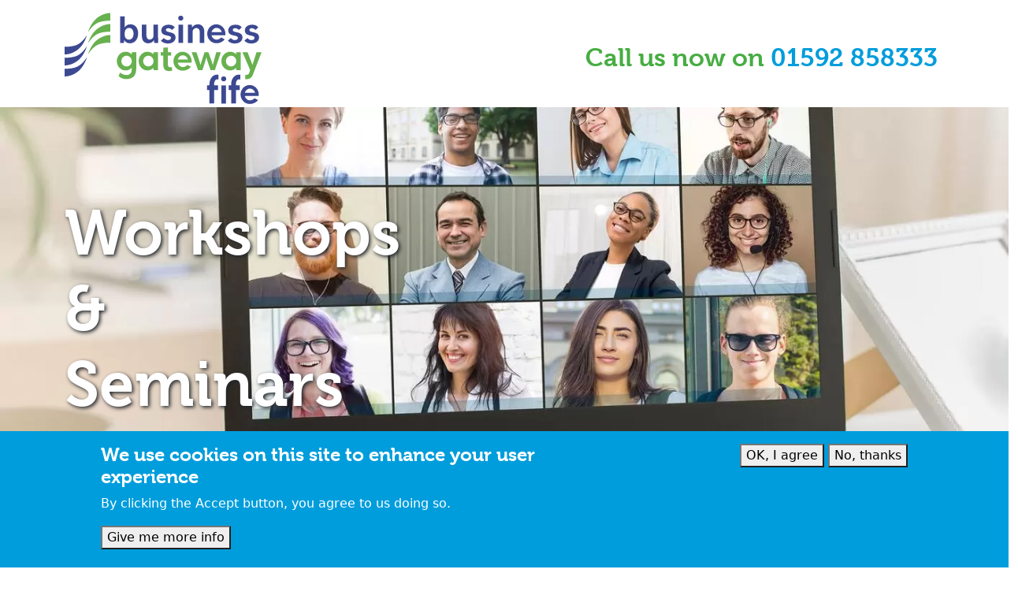

--- FILE ---
content_type: text/html; charset=UTF-8
request_url: https://www.businessgatewayfife.com/events/workshops-seminars?page=1
body_size: 16259
content:
<!DOCTYPE html>
<html  lang="en" dir="ltr">
  <head>
    <meta charset="utf-8" />
<link rel="canonical" href="https://www.businessgatewayfife.com/events/workshops-seminars" />
<meta name="Generator" content="Drupal 10 (https://www.drupal.org)" />
<meta name="MobileOptimized" content="width" />
<meta name="HandheldFriendly" content="true" />
<meta name="viewport" content="width=device-width, initial-scale=1.0" />
<script src="/sites/bgfife/files/eu_cookie_compliance/eu_cookie_compliance.script.js?sl77uz" defer></script>

    <title>Business Gateway Fife Workshops &amp; Seminars | Business Gateway Fife</title>
    <link rel="stylesheet" media="all" href="/sites/bgfife/files/css/css_rDMWKFGWoBJDpErZdfPAveGj5jWQ1qcKMbucYwIqsS8.css?delta=0&amp;language=en&amp;theme=bgfife&amp;include=eJxtyEEOgCAMBdELEXokUuBriGBJCxJvr3HtZl4ydttAo8gGF0WGDeVOm3LDEj0cZkgiR8FL67XwmUB_M0RWuCQKyjo7V99VdoWZuwqW0VffJM-KB-TALr8" />
<link rel="stylesheet" media="all" href="https://cdn.jsdelivr.net/npm/bootstrap@5.2.2/dist/css/bootstrap.min.css" />
<link rel="stylesheet" media="all" href="https://cdn.jsdelivr.net/npm/bootstrap-icons@1.9.1/font/bootstrap-icons.css" />
<link rel="stylesheet" media="all" href="https://use.typekit.net/bgd4onl.css" />
<link rel="stylesheet" media="all" href="/sites/bgfife/files/css/css_67xZmJdSu1KyzZtbCgSkSK0otJC4d8qgXbO6Dlodr8M.css?delta=4&amp;language=en&amp;theme=bgfife&amp;include=eJxtyEEOgCAMBdELEXokUuBriGBJCxJvr3HtZl4ydttAo8gGF0WGDeVOm3LDEj0cZkgiR8FL67XwmUB_M0RWuCQKyjo7V99VdoWZuwqW0VffJM-KB-TALr8" />

    <script type="application/json" data-drupal-selector="drupal-settings-json">{"path":{"baseUrl":"\/","pathPrefix":"","currentPath":"events\/workshops-seminars","currentPathIsAdmin":false,"isFront":false,"currentLanguage":"en","currentQuery":{"page":"1"}},"pluralDelimiter":"\u0003","suppressDeprecationErrors":true,"gtm":{"tagId":null,"settings":{"data_layer":"dataLayer","include_environment":false},"tagIds":["GTM-5Z773F4"]},"gtag":{"tagId":"","consentMode":false,"otherIds":[],"events":[],"additionalConfigInfo":[]},"ajaxPageState":{"libraries":"eJxtyl0OwjAMA-ALdcuRqrSYEmibqcn4uT0TgwcQL7b8yUnVzQcv5Cc0BKwxq14EW7WlCvcM-ocx8UAoqqUiOhcqW_zumc98_8YW7GGORokN4Sq4Gb1ybnpY65ui9KN0cUTLQ2vdL9NHp12fh7BKJw","theme":"bgfife","theme_token":null},"ajaxTrustedUrl":{"\/events\/workshops-seminars":true},"eu_cookie_compliance":{"cookie_policy_version":"1.0.0","popup_enabled":true,"popup_agreed_enabled":false,"popup_hide_agreed":false,"popup_clicking_confirmation":false,"popup_scrolling_confirmation":false,"popup_html_info":"\u003Cdiv aria-labelledby=\u0022popup-text\u0022  class=\u0022eu-cookie-compliance-banner eu-cookie-compliance-banner-info eu-cookie-compliance-banner--opt-in\u0022\u003E\n  \u003Cdiv class=\u0022popup-content info eu-cookie-compliance-content\u0022\u003E\n        \u003Cdiv id=\u0022popup-text\u0022 class=\u0022eu-cookie-compliance-message\u0022 role=\u0022document\u0022\u003E\n      \u003Ch2\u003EWe use cookies on this site to enhance your user experience\u003C\/h2\u003E\u003Cp\u003EBy clicking the Accept button, you agree to us doing so.\u003C\/p\u003E\n              \u003Cbutton type=\u0022button\u0022 class=\u0022find-more-button eu-cookie-compliance-more-button\u0022\u003EGive me more info\u003C\/button\u003E\n          \u003C\/div\u003E\n\n    \n    \u003Cdiv id=\u0022popup-buttons\u0022 class=\u0022eu-cookie-compliance-buttons\u0022\u003E\n            \u003Cbutton type=\u0022button\u0022 class=\u0022agree-button eu-cookie-compliance-secondary-button\u0022\u003EOK, I agree\u003C\/button\u003E\n              \u003Cbutton type=\u0022button\u0022 class=\u0022decline-button eu-cookie-compliance-default-button\u0022\u003ENo, thanks\u003C\/button\u003E\n          \u003C\/div\u003E\n  \u003C\/div\u003E\n\u003C\/div\u003E","use_mobile_message":false,"mobile_popup_html_info":"\u003Cdiv aria-labelledby=\u0022popup-text\u0022  class=\u0022eu-cookie-compliance-banner eu-cookie-compliance-banner-info eu-cookie-compliance-banner--opt-in\u0022\u003E\n  \u003Cdiv class=\u0022popup-content info eu-cookie-compliance-content\u0022\u003E\n        \u003Cdiv id=\u0022popup-text\u0022 class=\u0022eu-cookie-compliance-message\u0022 role=\u0022document\u0022\u003E\n      \n              \u003Cbutton type=\u0022button\u0022 class=\u0022find-more-button eu-cookie-compliance-more-button\u0022\u003EGive me more info\u003C\/button\u003E\n          \u003C\/div\u003E\n\n    \n    \u003Cdiv id=\u0022popup-buttons\u0022 class=\u0022eu-cookie-compliance-buttons\u0022\u003E\n            \u003Cbutton type=\u0022button\u0022 class=\u0022agree-button eu-cookie-compliance-secondary-button\u0022\u003EOK, I agree\u003C\/button\u003E\n              \u003Cbutton type=\u0022button\u0022 class=\u0022decline-button eu-cookie-compliance-default-button\u0022\u003ENo, thanks\u003C\/button\u003E\n          \u003C\/div\u003E\n  \u003C\/div\u003E\n\u003C\/div\u003E","mobile_breakpoint":768,"popup_html_agreed":false,"popup_use_bare_css":true,"popup_height":"auto","popup_width":"100%","popup_delay":1000,"popup_link":"\/privacy-policy","popup_link_new_window":true,"popup_position":false,"fixed_top_position":true,"popup_language":"en","store_consent":false,"better_support_for_screen_readers":false,"cookie_name":"","reload_page":false,"domain":"","domain_all_sites":false,"popup_eu_only":false,"popup_eu_only_js":false,"cookie_lifetime":100,"cookie_session":0,"set_cookie_session_zero_on_disagree":0,"disagree_do_not_show_popup":false,"method":"opt_in","automatic_cookies_removal":true,"allowed_cookies":"","withdraw_markup":"\u003Cbutton type=\u0022button\u0022 class=\u0022eu-cookie-withdraw-tab\u0022\u003EPrivacy settings\u003C\/button\u003E\n\u003Cdiv aria-labelledby=\u0022popup-text\u0022 class=\u0022eu-cookie-withdraw-banner\u0022\u003E\n  \u003Cdiv class=\u0022popup-content info eu-cookie-compliance-content\u0022\u003E\n    \u003Cdiv id=\u0022popup-text\u0022 class=\u0022eu-cookie-compliance-message\u0022 role=\u0022document\u0022\u003E\n      \u003Ch2\u003EWe use cookies on this site to enhance your user experience\u003C\/h2\u003E\u003Cp\u003EYou have given your consent for us to set cookies.\u003C\/p\u003E\n    \u003C\/div\u003E\n    \u003Cdiv id=\u0022popup-buttons\u0022 class=\u0022eu-cookie-compliance-buttons\u0022\u003E\n      \u003Cbutton type=\u0022button\u0022 class=\u0022eu-cookie-withdraw-button \u0022\u003EWithdraw consent\u003C\/button\u003E\n    \u003C\/div\u003E\n  \u003C\/div\u003E\n\u003C\/div\u003E","withdraw_enabled":false,"reload_options":0,"reload_routes_list":"","withdraw_button_on_info_popup":false,"cookie_categories":[],"cookie_categories_details":[],"enable_save_preferences_button":true,"cookie_value_disagreed":"0","cookie_value_agreed_show_thank_you":"1","cookie_value_agreed":"2","containing_element":"body","settings_tab_enabled":false,"olivero_primary_button_classes":"","olivero_secondary_button_classes":"","close_button_action":"close_banner","open_by_default":true,"modules_allow_popup":true,"hide_the_banner":false,"geoip_match":true},"bootstrap":{"forms_has_error_value_toggle":1},"views":{"ajax_path":"\/views\/ajax","ajaxViews":{"views_dom_id:a6d0386beeb170fc7665a48d43094f8875a24d5e85f550dc2d868f8b3a7a19cb":{"view_name":"bgfife_events","view_display_id":"events","view_args":"","view_path":"\/events\/workshops-seminars","view_base_path":"events\/workshops-seminars","view_dom_id":"a6d0386beeb170fc7665a48d43094f8875a24d5e85f550dc2d868f8b3a7a19cb","pager_element":0}}},"user":{"uid":0,"permissionsHash":"eb2eb212be01a9c7ca640a882d859516f818389a9025f64594fa63ca962cd004"}}</script>
<script src="/sites/bgfife/files/js/js_Ya8B4IDuV5Nd8OSpFnTPSMQMrYFggyv5Odi0T0cvP4g.js?scope=header&amp;delta=0&amp;language=en&amp;theme=bgfife&amp;include=eJxtyEsOgCAMANELgRyJVFJrFSiB-jm-RuNC42oyrxfRphWK0xETGlx8EJkZz6QSGXJA94eGRCiiVyBHmt4L9P0OJtjNyrg1z3ngzIq-hSoxukvto_bWAyDuPCg"></script>
<script src="/modules/contrib/google_tag/js/gtm.js?sl77uz"></script>
<script src="/modules/contrib/google_tag/js/gtag.js?sl77uz"></script>
<script src="/sites/bgfife/files/js/js_RK2hbik2K4fdRlSJiFFzQQqPLpctWE2F4UkkxIgaCfo.js?scope=header&amp;delta=3&amp;language=en&amp;theme=bgfife&amp;include=eJxtyEsOgCAMANELgRyJVFJrFSiB-jm-RuNC42oyrxfRphWK0xETGlx8EJkZz6QSGXJA94eGRCiiVyBHmt4L9P0OJtjNyrg1z3ngzIq-hSoxukvto_bWAyDuPCg"></script>

  </head>
  <body class="path-events has-glyphicons">
    <a href="#main-content" class="visually-hidden focusable skip-link">
      Skip to main content
    </a>
    <noscript><iframe src="https://www.googletagmanager.com/ns.html?id=GTM-5Z773F4"
                  height="0" width="0" style="display:none;visibility:hidden"></iframe></noscript>

      <div class="dialog-off-canvas-main-canvas" data-off-canvas-main-canvas>
              <header class="header px-3 pt-3">
      <div class="container">
        <div class="d-flex flex-wrap align-items-center justify-content-center justify-content-lg-start">
            <a class="d-flex align-items-center mb-3 mb-md-0 me-md-auto text-dark text-decoration-none" href="/" title="Home" rel="home">
          <img src="/sites/bgfife/themes/bgfife/logo.svg" alt="Home" width="250" />
          </a>

  <p class="h2 mb-1 px-2 text-align-right">Call us now on <a href="tel:01592858333">01592 858333</a></p>


        </div>

        

      </div>
    </header>
  
  <div role="main" class="main-container">
    <div class="row">

                              <div class="col-sm-12" role="heading">
              <div class="container">
    <div data-drupal-messages-fallback class="hidden"></div>
  </div>


          </div>
              
            
                  <section class="col-sm-12">

                
                
                          <a id="main-content"></a>
            <div class="views-element-container form-group"><section class="container view view-bgfife-events view-id-bgfife_events view-display-id-events js-view-dom-id-a6d0386beeb170fc7665a48d43094f8875a24d5e85f550dc2d868f8b3a7a19cb">
  <div>
  
        <picture>
                  <source srcset="/sites/bgfife/files/styles/banner_thin_xxl/public/2023-01/shutterstock_1719945616.webp?itok=t2mjbqCK 1x" media="all and (min-width: 1400px)" type="image/webp" width="2560" height="1100"/>
              <source srcset="/sites/bgfife/files/styles/banner_thin_xl/public/2023-01/shutterstock_1719945616.webp?itok=DQcxtWZm 1x" media="all and (min-width: 1200px)" type="image/webp" width="1400" height="602"/>
              <source srcset="/sites/bgfife/files/styles/banner_thin_lg/public/2023-01/shutterstock_1719945616.webp?itok=bsHuWu7z 1x" media="all and (min-width: 992px)" type="image/webp" width="1200" height="516"/>
              <source srcset="/sites/bgfife/files/styles/banner_thin_md/public/2023-01/shutterstock_1719945616.webp?itok=td2rTEj2 1x" media="all and (min-width: 768px)" type="image/webp" width="992" height="426"/>
              <source srcset="/sites/bgfife/files/styles/banner_thin_sm/public/2023-01/shutterstock_1719945616.webp?itok=fbYH-2rh 1x" media="all and (min-width: 576px)" type="image/webp" width="768" height="330"/>
              <source srcset="/sites/bgfife/files/styles/banner_thin_xxl/public/2023-01/shutterstock_1719945616.jpg?itok=t2mjbqCK 1x" media="all and (min-width: 1400px)" type="image/jpeg" width="2560" height="1100"/>
              <source srcset="/sites/bgfife/files/styles/banner_thin_xl/public/2023-01/shutterstock_1719945616.jpg?itok=DQcxtWZm 1x" media="all and (min-width: 1200px)" type="image/jpeg" width="1400" height="602"/>
              <source srcset="/sites/bgfife/files/styles/banner_thin_lg/public/2023-01/shutterstock_1719945616.jpg?itok=bsHuWu7z 1x" media="all and (min-width: 992px)" type="image/jpeg" width="1200" height="516"/>
              <source srcset="/sites/bgfife/files/styles/banner_thin_md/public/2023-01/shutterstock_1719945616.jpg?itok=td2rTEj2 1x" media="all and (min-width: 768px)" type="image/jpeg" width="992" height="426"/>
              <source srcset="/sites/bgfife/files/styles/banner_thin_sm/public/2023-01/shutterstock_1719945616.jpg?itok=fbYH-2rh 1x" media="all and (min-width: 576px)" type="image/jpeg" width="768" height="330"/>
                  <img loading="eager" src="/sites/bgfife/files/styles/banner_thin_xs/public/2023-01/shutterstock_1719945616.jpg?itok=ZvjMfFCF" width="576" height="1024" alt="Business Training &amp; Webinars" class="img-fluid" />

  </picture>



</div>


  
  <h1>
    <span>Workshops & Seminars</span>
  </h1>
  

      <div class="filters">
      <div class="container">
        <form class="views-exposed-form" data-drupal-selector="views-exposed-form-bgfife-events-events" action="/events/workshops-seminars" method="get" id="views-exposed-form-bgfife-events-events" accept-charset="UTF-8">
  <div class="row">
  <div class="col">
    <div class="form-item js-form-item form-type-textfield js-form-type-textfield form-item-search js-form-item-search form-group">
      <label for="edit-search" class="control-label">Search for Workshops &amp; Seminars</label>
  
  
  <input title="Search keywords" data-drupal-selector="edit-search" class="form-text form-control" type="text" id="edit-search" name="search" value="" size="15" maxlength="128" placeholder="Enter keywords" />

  
  
  </div>

  </div>
      <div class="col">
      <div class="form-item js-form-item form-type-select js-form-type-select form-item-category js-form-item-category form-group">
      <label for="edit-category" class="control-label">View by Category</label>
  
  
  <div class="select-wrapper"><select data-drupal-selector="edit-category" class="form-select form-control" id="edit-category" name="category"><option
            value="All" selected="selected">- Any -</option><option
            value="436">Be Your Own Boss</option><option
            value="453">Digital Boost</option><option
            value="491">Female Leadership</option><option
            value="45">Finance</option><option
            value="48">HR</option><option
            value="314">International</option><option
            value="50">IT</option><option
            value="479">Leadership</option><option
            value="79">Low Carbon</option><option
            value="44">Marketing</option><option
            value="503">Masterclass Series</option><option
            value="325">New Courses</option><option
            value="43">Sales</option><option
            value="49">Selling Online</option><option
            value="47">Social Media</option><option
            value="46">Starting Up</option><option
            value="51">Websites</option></select></div>

  
  
  </div>

    </div>
    <div class="col">
    <div data-drupal-selector="edit-actions" class="form-actions form-group js-form-wrapper form-wrapper" id="edit-actions"><button class="btn-light button js-form-submit form-submit btn-default btn" data-drupal-selector="edit-submit-bgfife-events" type="submit" id="edit-submit-bgfife-events" value="Apply">Apply</button></div>

  </div>
</div>


</form>

      </div>
    </div>
  
  
      

  
  </section>
</div>



              </section>

                </div>
  </div>


  </div>

    
    <script src="/sites/bgfife/files/js/js_mLzTuXHCcFBhegba-FBc_w9Fwpaafaqa48agB4ZX4bk.js?scope=footer&amp;delta=0&amp;language=en&amp;theme=bgfife&amp;include=eJxtyEsOgCAMANELgRyJVFJrFSiB-jm-RuNC42oyrxfRphWK0xETGlx8EJkZz6QSGXJA94eGRCiiVyBHmt4L9P0OJtjNyrg1z3ngzIq-hSoxukvto_bWAyDuPCg"></script>
<script src="https://cdn.jsdelivr.net/npm/bootstrap@5.2.2/dist/js/bootstrap.bundle.min.js"></script>
<script src="/sites/bgfife/files/js/js_D6JkXg154GKYQRHMKfeMdAZ10TbF-BEd7L5L-LIMGLI.js?scope=footer&amp;delta=2&amp;language=en&amp;theme=bgfife&amp;include=eJxtyEsOgCAMANELgRyJVFJrFSiB-jm-RuNC42oyrxfRphWK0xETGlx8EJkZz6QSGXJA94eGRCiiVyBHmt4L9P0OJtjNyrg1z3ngzIq-hSoxukvto_bWAyDuPCg"></script>
<script src="/modules/contrib/eu_cookie_compliance/js/eu_cookie_compliance.min.js?v=10.3.6" defer></script>
<script src="/sites/bgfife/files/js/js_A54HG3mSaq-5i_bbyLnR1SlBxarIm9OrcRZZxWo0ccY.js?scope=footer&amp;delta=4&amp;language=en&amp;theme=bgfife&amp;include=eJxtyEsOgCAMANELgRyJVFJrFSiB-jm-RuNC42oyrxfRphWK0xETGlx8EJkZz6QSGXJA94eGRCiiVyBHmt4L9P0OJtjNyrg1z3ngzIq-hSoxukvto_bWAyDuPCg"></script>

  </body>
</html>


--- FILE ---
content_type: text/css
request_url: https://www.businessgatewayfife.com/sites/bgfife/files/css/css_67xZmJdSu1KyzZtbCgSkSK0otJC4d8qgXbO6Dlodr8M.css?delta=4&language=en&theme=bgfife&include=eJxtyEEOgCAMBdELEXokUuBriGBJCxJvr3HtZl4ydttAo8gGF0WGDeVOm3LDEj0cZkgiR8FL67XwmUB_M0RWuCQKyjo7V99VdoWZuwqW0VffJM-KB-TALr8
body_size: 32147
content:
/* @license GPL-2.0-or-later https://www.drupal.org/licensing/faq */
:root{--bgfife-museo:"Museo",serif;--bgfife-blue:#154c98;--bgfife-lblue:#009ddc;--bgfife-green:#47ad42;--bgfife-purple:#392d7a;}.header .text-align-right{color:var(--bgfife-green);}.header .text-align-right a{color:var(--bgfife-lblue);text-decoration:none;}.header .navbar{--bs-navbar-padding-y:0;--bs-navbar-color:var(--bgfife-blue);}@media (max-width:991px){.header .navbar.fixed-top .navbar-collapse,.header .navbar.sticky-top .navbar-collapse{overflow-y:auto;max-height:90vh;margin-top:10px;}}.header .navbar-nav{width:100%;-webkit-box-pack:center;-ms-flex-pack:center;justify-content:center;--bs-nav-link-padding-x:1rem;--bs-nav-link-font-weight:700;}@media (min-width:992px){.header .navbar .has-megamenu{position:static !important;}}.header .navbar .dropdown-menu{margin-top:0;border-top-left-radius:0;border-top-right-radius:0;--bs-dropdown-padding-y:0;--bs-dropdown-bg:var(--bgfife-blue);--bs-dropdown-border-width:0;--bs-dropdown-border-radius:0.5rem;}.header .navbar .dropdown-menu.megamenu{--bs-dropdown-bg:var(--bgfife-green);}@media (min-width:992px){.header .navbar .dropdown-menu.megamenu{left:0;right:0;width:100%;}.header .navbar .dropdown-menu.megamenu .menu{height:100%;background:var(--bgfife-blue);border-bottom-left-radius:0.5rem;}}.header .navbar .dropdown-menu .nav-item .nav-link{white-space:nowrap;}.header .navbar .dropdown-menu .nav-item a{color:var(--bs-white);text-decoration:none;}.header .navbar .dropdown-menu .nav-item a:hover{color:var(--bs-white);}.header .navbar .nav-item{font-family:var(--bgfife-museo);text-transform:uppercase;}.header .navbar .nav-item.show{color:var(--bs-white);background:var(--bgfife-blue);}.footer{background:var(--bgfife-green);}@media (min-width:768px){.footer{background:url(/sites/bgfife/themes/bgfife/images/background-footer.gif) repeat-y center;}}.footer .purple{background:var(--bgfife-purple);}.footer .purple .h2.text-decoration-none{color:var(--bgfife-lblue);}.footer .purple .list-inline-item{width:48px;font-size:2rem;color:var(--bs-white);text-align:center;}.footer .purple .list-inline-item.twitter{background:#1DA1F2;}.footer .purple .list-inline-item.facebook{background:#4267B2;}.footer .purple .list-inline-item.linkedin{background:#0072b1;}.footer .purple .list-inline-item.youtube{background:#FF0000;}.footer .purple .list-inline-item a{color:inherit;}.footer .col-lg-5{display:-webkit-box;display:-ms-flexbox;display:flex;}.footer .block-webform .webform-submission-form{display:-webkit-box;display:-ms-flexbox;display:flex;-ms-flex-wrap:wrap;flex-wrap:wrap;}.footer .block-webform .webform-submission-form .form-item{width:100%;margin-bottom:1.5rem;margin-right:1.5rem;}.footer .block-webform .webform-submission-form .form-item-first-name,.footer .block-webform .webform-submission-form .form-item-surname{width:calc(50% - 1.5rem);}.footer .block-webform .webform-submission-form .form-actions{margin-bottom:1.5rem;}.footer .block-webform .webform-submission-form .form-actions .btn{text-transform:uppercase;--bs-btn-color:#ffffff;--bs-btn-bg:#392d7a;--bs-btn-border-color:#392d7a;--bs-btn-hover-color:#ffffff;--bs-btn-hover-bg:#392d7a;--bs-btn-hover-border-color:#392d7a;}@media (min-width:768px){.footer .block-system-menu-blockfooter{margin-left:1.5rem;}}.footer .block-system-menu-blockfooter .menu--footer{display:block;}.footer .block-system-menu-blockfooter .menu--footer li{padding:0.375rem 0;line-height:1.5;}.footer .block-system-menu-blockfooter .menu--footer li a{font-size:1.1rem;color:var(--bs-white);text-decoration:none;text-transform:uppercase;}.messages__wrapper{margin-top:1rem;}nav.tabs{margin-top:1rem;}h1,.h1,h2,.h2,h3,.h3,h4,.h4,h5,.h5,h6,.h6{font-family:var(--bgfife-museo);font-weight:700;}.btn{text-transform:uppercase;}.btn-primary{--bs-btn-font-family:var(--bgfife-museo);--bs-btn-font-size:1.25rem;--bs-btn-font-weight:300;--bs-btn-bg:var(--bgfife-blue);--bs-btn-border-color:var(--bgfife-blue);}.btn-secondary{--bs-btn-font-family:var(--bgfife-museo);--bs-btn-font-size:1.25rem;--bs-btn-font-weight:300;--bs-btn-bg:var(--bgfife-lblue);--bs-btn-border-color:var(--bgfife-lblue);}.btn-success{--bs-btn-font-family:var(--bgfife-museo);--bs-btn-font-size:1.25rem;--bs-btn-font-weight:300;--bs-btn-bg:var(--bgfife-green);--bs-btn-border-color:var(--bgfife-green);}.sliding-popup-bottom{width:100%;color:var(--bs-white);background:var(--bgfife-lblue);}.sliding-popup-bottom .popup-content{margin-top:1rem;margin-bottom:1rem;}.sliding-popup-bottom .popup-content h2{font-size:1.5rem;}.paragraph--banner{position:relative;margin-bottom:3rem;}@media (min-width:992px){.paragraph--banner{margin-bottom:4rem;}}@media (min-width:1200px){.paragraph--banner{margin-bottom:6rem;}}.paragraph--banner .img-fluid{left:50%;margin-left:-50vw;margin-right:-50vw;max-width:100vw;position:relative;right:50%;width:100vw;border-radius:0 0 30% 30%/5rem;}.paragraph--banner .row{position:absolute;top:5rem;}@media (min-width:992px){.paragraph--banner .row{top:6rem;}}@media (min-width:1200px){.paragraph--banner .row{top:7rem;}}@media (min-width:1400px){.paragraph--banner .row{top:8rem;}}.paragraph--banner .h1{color:var(--bs-white);font-size:3rem;text-shadow:2px 2px 5px var(--bs-body-color);}@media (min-width:992px){.paragraph--banner .h1{font-size:4rem;}}@media (min-width:1200px){.paragraph--banner .h1{font-size:5rem;}.path-frontpage .paragraph--banner .h1{font-size:7rem;}}.paragraph--banner .h2{color:var(--bs-white);font-size:2rem;}@media (min-width:992px){.paragraph--banner .h2{font-size:3rem;}}@media (min-width:1200px){.paragraph--banner .h2{font-size:4rem;}}.paragraph--banner footer{left:50%;margin-left:-50vw;margin-right:-50vw;max-width:100vw;position:relative;right:50%;width:100vw;background:var(--bgfife-lblue);border-radius:0 0 30% 30%/5rem;}@media (min-width:768px){.paragraph--banner footer{position:absolute;bottom:0;}}.paragraph--banner footer .h3{margin:0;padding:1rem;text-align:center;color:var(--bs-white);font-size:1.5rem;}@media (min-width:768px){.paragraph--banner footer .h3{padding:3rem 8rem 3rem;font-size:2.5rem;}}.paragraph--banner footer .h3 p{margin:0;}.paragraph--blocks{margin-top:3rem;margin-bottom:3rem;}@media (min-width:992px){.paragraph--blocks{margin-top:4rem;margin-bottom:4rem;}}@media (min-width:1200px){.paragraph--blocks{margin-top:6rem;margin-bottom:6rem;}}.paragraph--blocks h2{text-align:center;color:var(--bgfife-blue);font-size:3rem;}.paragraph--blocks h3{text-align:center;color:var(--bgfife-blue);font-size:1.5rem;font-weight:300;}.paragraph--blocks .content{display:-webkit-box;display:-ms-flexbox;display:flex;-webkit-box-orient:vertical;-webkit-box-direction:normal;-ms-flex-direction:column;flex-direction:column;-webkit-box-pack:justify;-ms-flex-pack:justify;justify-content:space-between;-webkit-box-align:center;-ms-flex-align:center;align-items:center;}@media (min-width:768px){.paragraph--blocks .content{-webkit-box-orient:horizontal;-webkit-box-direction:normal;-ms-flex-direction:row;flex-direction:row;gap:1.5rem;}}.paragraph--blocks .content figure{position:relative;}.paragraph--blocks .content figure img{border-radius:0.5rem;}.paragraph--blocks .content figure img::after{position:absolute;left:0;top:0;width:100%;height:100%;content:"";background:rgba(0,0,0,0.5);}.paragraph--blocks .content figure figcaption{position:absolute;bottom:2rem;width:100%;color:var(--bs-white);font:var(--bgfife-museo);font-size:1.25rem;text-align:center;}.paragraph--helping-businesses{position:relative;min-height:420px;}.paragraph--helping-businesses picture{display:none;}@media (min-width:768px){.paragraph--helping-businesses picture{display:block;left:50%;margin-left:-50vw;margin-right:-50vw;max-width:100vw;position:relative;right:50%;width:100vw;}}@media (min-width:768px){.paragraph--helping-businesses .row{position:absolute;top:1rem;}}@media (min-width:992px){.paragraph--helping-businesses .row{top:4rem;}}@media (min-width:1200px){.paragraph--helping-businesses .row{top:8rem;}}@media (min-width:1400px){.paragraph--helping-businesses .row{top:12rem;}}.paragraph--helping-businesses .row .card-white h3,.paragraph--helping-businesses .row .card-blue h3{margin:0;font-size:1.6rem;font-weight:300;border-top-left-radius:0.5rem;border-top-right-radius:0.5rem;}.paragraph--helping-businesses .row .card-white h3 a,.paragraph--helping-businesses .row .card-blue h3 a{display:inline-block;padding:4rem 2rem 1rem;}.paragraph--helping-businesses .row .card-white p,.paragraph--helping-businesses .row .card-blue p{margin-top:-1px;font-size:smaller;border-bottom-left-radius:0.5rem;border-bottom-right-radius:0.5rem;}.paragraph--helping-businesses .row .card-white p a,.paragraph--helping-businesses .row .card-blue p a{display:inline-block;padding:0 2rem 2rem;}.paragraph--helping-businesses .row .card-white a,.paragraph--helping-businesses .row .card-blue a{text-decoration:none;}.paragraph--helping-businesses .row .card-white h3{background:var(--bs-white) url('data:image/svg+xml;utf8,%3Csvg xmlns="http://www.w3.org/2000/svg" x="0px" y="0px" viewBox="0 0 31.65 23.49" style="enable-background:new 0 0 31.65 23.49;"%3E%3Cstyle type="text/css"%3E.st0%7Bfill:%23009ddc;%7D %3C/style%3E%3Cpath class="st0" d="M19.37,15.07h8.82v-1.61h-8.82V15.07z M28.17,10.09h-8.78v1.64h8.78V10.09z M28.2,6.72h-8.8v1.62h8.8V6.72z M6.08,8.36c0,1.85,1.62,3.39,3.56,3.38c1.93-0.01,3.58-1.6,3.55-3.41C13.16,6.53,11.54,5,9.65,4.99C7.71,4.97,6.09,6.51,6.08,8.36 M3.41,18.46h12.43c-0.57-1.64-1.12-3.23-1.7-4.81c-0.04-0.12-0.29-0.24-0.45-0.24c-2.7-0.02-5.4-0.02-8.1,0 c-0.17,0-0.45,0.14-0.5,0.27C4.53,15.24,3.99,16.81,3.41,18.46 M31.65,23.49H0V0h31.65V23.49z"/%3E%3C/svg%3E') no-repeat 2rem 1.25rem;background-size:2.5rem;}.paragraph--helping-businesses .row .card-white p{background:var(--bs-white);}.paragraph--helping-businesses .row .card-white a{color:var(--bs-body-color);}.paragraph--helping-businesses .row .card-blue h3{background:var(--bgfife-lblue) url('data:image/svg+xml;utf8,%3Csvg xmlns="http://www.w3.org/2000/svg" viewBox="0 0 23.69 23.49"%3E%3Cdefs%3E%3Cstyle%3E.cls-1%7Bfill:%23fff;%7D%3C/style%3E%3C/defs%3E%3Cg id="Layer_1-2"%3E%3Cpath class="cls-1" d="m10.26,18.36h3.18v-6.58h-3.18v6.58Zm5.05,0h3.2v-9.93h-3.2v9.93Zm-6.9-13.27h-3.2v13.28h3.2V5.1ZM.05,0h23.56c.02.26.06.53.06.79,0,7.28,0,14.57.02,21.85,0,.69-.23.85-.88.85-7.32-.02-14.64-.02-21.96,0-.53,0-.85-.02-.85-.72C.02,15.39.01,8.01.02.63.02.45.04.27.05,0"/%3E%3C/g%3E%3C/svg%3E') no-repeat 2rem 1.25rem;background-size:2rem;}.paragraph--helping-businesses .row .card-blue p{background:var(--bgfife-lblue);}.paragraph--helping-businesses .row .card-blue a{color:var(--bs-white);}.paragraph--helping-businesses h2,.paragraph--helping-businesses p{color:var(--bgfife-blue);}@media (min-width:768px){.paragraph--helping-businesses h2,.paragraph--helping-businesses p{color:var(--bs-white);}}.paragraph--helping-businesses h2{font-size:3rem;}.paragraph--helping-businesses p{font-size:1.25rem;}.paragraph--default{position:relative;margin-bottom:3rem;}@media (min-width:992px){.paragraph--default{margin-bottom:4rem;}}@media (min-width:1200px){.paragraph--default{margin-bottom:6rem;}}.paragraph--default h1{margin-bottom:2rem;color:var(--bgfife-blue);}.paragraph--default h1 small{font-size:smaller;}.paragraph--default h2{margin-top:2rem;margin-bottom:1.5rem;color:var(--bgfife-blue);}.paragraph--default p{margin-bottom:1.5rem;}.paragraph--default a:not(.btn){color:var(--bgfife-blue);}.paragraph--people article{margin-top:1rem;margin-bottom:1rem;}.paragraph--people .h5{color:var(--bgfife-green);}.paragraph--people .h5 a{color:unset;text-decoration:unset;}.paragraph--people .h6{color:var(--bgfife-blue);}.paragraph--people .h6 a{color:unset;text-decoration:unset;}.paragraph--view .title{margin-top:3rem;text-align:center;color:var(--bgfife-blue);font-size:3rem;}@media (min-width:992px){.paragraph--view .title{margin-top:4rem;}}@media (min-width:1200px){.paragraph--view .title{margin-top:6rem;}}.paragraph--view .subtitle{text-align:center;color:var(--bgfife-blue);font-size:1.5rem;font-weight:300;}.view-bgfife-case-studies.view-display-id-block{position:relative;margin-top:3rem;margin-bottom:3rem;}@media (min-width:992px){.view-bgfife-case-studies.view-display-id-block{margin-top:4rem;margin-bottom:4rem;}}@media (min-width:1200px){.view-bgfife-case-studies.view-display-id-block{margin-top:6rem;margin-bottom:6rem;}}.view-bgfife-case-studies .content article{height:100%;border-radius:0.5rem;-webkit-box-shadow:0.25rem 0.25rem 0.5rem 0.25rem rgba(0,0,0,0.25);box-shadow:0.25rem 0.25rem 0.5rem 0.25rem rgba(0,0,0,0.25);}.view-bgfife-case-studies .content article h2{font-size:1.5rem;font-weight:300;text-transform:uppercase;}.view-bgfife-case-studies .content article h2 a{color:var(--bgfife-green);text-decoration:none;}.view-bgfife-case-studies .content .img-fluid{border-top-left-radius:0.5rem;border-top-right-radius:0.5rem;}.view-bgfife-case-studies .content .more-link{text-align:center;}.node--case-study .paragraph--default{margin-top:2rem;}.view-bgfife-directory.view-display-id-page{position:relative;}.view-bgfife-directory.view-display-id-page picture .img-fluid{left:50%;margin-left:-50vw;margin-right:-50vw;max-width:100vw;position:relative;right:50%;width:100vw;}.view-bgfife-directory.view-display-id-page h1{position:absolute;top:5rem;color:var(--bs-white);font-size:3rem;word-spacing:100vw;text-shadow:2px 2px 5px var(--bs-body-color);}@media (min-width:992px){.view-bgfife-directory.view-display-id-page h1{top:6rem;font-size:5rem;}}@media (min-width:1200px){.view-bgfife-directory.view-display-id-page h1{top:7rem;}}@media (min-width:1400px){.view-bgfife-directory.view-display-id-page h1{top:8rem;}}@media (min-width:768px){.view-bgfife-directory.view-display-id-page{top:1rem;}}@media (min-width:992px){.view-bgfife-directory.view-display-id-page{top:1rem;}}@media (min-width:1200px){.view-bgfife-directory.view-display-id-page{top:3rem;}.view-bgfife-directory.view-display-id-page h1{font-size:3rem;}}@media (min-width:1400px){.view-bgfife-directory.view-display-id-page{top:5rem;}}.view-bgfife-directory.view-display-id-page .filters{left:50%;margin-left:-50vw;margin-right:-50vw;max-width:100vw;position:relative;right:50%;width:100vw;padding-top:1rem;padding-bottom:1.5rem;background:var(--bgfife-green);border-radius:0 0 30% 30%/5rem;}.view-bgfife-directory.view-display-id-page .views-exposed-form{margin-bottom:1rem;}.view-bgfife-directory.view-display-id-page .views-exposed-form .form-item label{color:var(--bs-white);cursor:pointer;}.view-bgfife-directory.view-display-id-page .views-exposed-form .form-item .form-control{margin-top:0.25rem;}.view-bgfife-directory.view-display-id-page .views-exposed-form .form-actions::before{display:block;content:'\00a0';line-height:var(--bs-body-line-height);}.view-bgfife-directory.view-display-id-page .views-exposed-form .form-actions .btn{margin-top:0.25rem;}.view-bgfife-directory.view-display-id-page article .images a:not(:first-child){display:none;}.view-bgfife-directory.view-display-id-page article h2{font-size:1rem;}.view-bgfife-directory.view-display-id-page article h2 a{color:var(--bgfife-blue);text-decoration:none;}.view-bgfife-directory.view-display-id-page article dd{margin-bottom:0;}.view-bgfife-directory.view-display-id-page article dd a{color:var(--bgfife-blue);text-decoration:none;}.view-bgfife-directory.view-display-id-attachment{color:var(--bs-white);}.view-bgfife-directory.view-display-id-attachment .list-inline{margin-bottom:0;}.view-bgfife-directory.view-display-id-attachment .list-inline-item{line-height:1;}.view-bgfife-directory.view-display-id-attachment .list-inline-item:not(:last-child){padding-right:0.5rem;border-right:1px solid var(--bs-white);}.view-bgfife-directory.view-display-id-attachment .list-inline-item a{color:unset;font-weight:bold;text-decoration:none;}.view-bgfife-directory.view-display-id-block a:hover .img-fluid{-webkit-filter:unset;filter:unset;}.view-bgfife-directory.view-display-id-block a .img-fluid{-webkit-filter:grayscale(100%);filter:grayscale(100%);}.node--directory{position:relative;}.node--directory > .carousel{left:50%;margin-left:-50vw;margin-right:-50vw;max-width:100vw;position:relative;right:50%;width:100vw;}.node--directory header{position:absolute;top:1rem;width:100%;}@media (min-width:992px){.node--directory header{top:3rem;}}@media (min-width:1200px){.node--directory header{top:7rem;}}@media (min-width:1400px){.node--directory header{top:8rem;}}.node--directory header h1{margin:0;color:var(--bs-white);font-size:3rem;text-shadow:2px 2px 5px var(--bs-body-color);}@media (min-width:992px){.node--directory header h1{font-size:4rem;}}@media (min-width:1200px){.node--directory header h1{font-size:5rem;}}.node--directory .details{position:absolute;top:10rem;width:100%;}@media (min-width:992px){.node--directory .details{top:15rem;}}@media (min-width:1200px){.node--directory .details{top:22rem;}}@media (min-width:1800px){.node--directory .details{top:25rem;}}.node--directory .details .box{position:relative;width:95%;margin:0 auto;padding:2rem 2.5rem 2rem;color:var(--bs-white);background:var(--bgfife-green);border-radius:0.5rem;}@media (min-width:992px){.node--directory .details .box{width:80%;}}@media (min-width:1200px){.node--directory .details .box{width:65%;}}@media (min-width:1400px){.node--directory .details .box{width:50%;}}.node--directory .details .box::after{content:"";position:absolute;left:50%;bottom:-30px;margin-left:-15px;border:15px solid transparent;border-top-color:var(--bgfife-green);z-index:1;}.node--directory .details .box h2{margin-bottom:2rem;padding-bottom:0.5rem;color:var(--bs-white);background:url('data:image/svg+xml;utf8,%3Csvg xmlns="http://www.w3.org/2000/svg" x="0px" y="0px" viewBox="0 0 31.65 23.49" style="enable-background:new 0 0 31.65 23.49;"%3E%3Cstyle type="text/css"%3E.st0%7Bfill:%23ffffff;%7D %3C/style%3E%3Cpath class="st0" d="M19.37,15.07h8.82v-1.61h-8.82V15.07z M28.17,10.09h-8.78v1.64h8.78V10.09z M28.2,6.72h-8.8v1.62h8.8V6.72z M6.08,8.36c0,1.85,1.62,3.39,3.56,3.38c1.93-0.01,3.58-1.6,3.55-3.41C13.16,6.53,11.54,5,9.65,4.99C7.71,4.97,6.09,6.51,6.08,8.36 M3.41,18.46h12.43c-0.57-1.64-1.12-3.23-1.7-4.81c-0.04-0.12-0.29-0.24-0.45-0.24c-2.7-0.02-5.4-0.02-8.1,0 c-0.17,0-0.45,0.14-0.5,0.27C4.53,15.24,3.99,16.81,3.41,18.46 M31.65,23.49H0V0h31.65V23.49z"/%3E%3C/svg%3E') no-repeat right;background-size:2rem;border-bottom:1px solid var(--bs-white);}.node--directory .details .box dl,.node--directory .details .box p{margin-bottom:0;}.node--directory .details .box .country{display:none;}.node--directory .details .box a{color:unset;text-decoration:none;}.node--directory .content{margin:12rem 0 3rem;}.node--directory .content .img-fluid{float:right;margin:0 0 3rem 3rem;}.view-bgfife-framework.view-display-id-page{position:relative;}.view-bgfife-framework.view-display-id-page header{left:50%;margin-left:-50vw;margin-right:-50vw;max-width:100vw;position:relative;right:50%;width:100vw;color:var(--bs-white);background:var(--bgfife-green);}.view-bgfife-framework.view-display-id-page header h1{margin-top:3rem;margin-bottom:3rem;font-size:3rem;text-shadow:2px 2px 5px var(--bs-body-color);}.view-bgfife-framework.view-display-id-page .filters{left:50%;margin-left:-50vw;margin-right:-50vw;max-width:100vw;position:relative;right:50%;width:100vw;background:#eee;}.view-bgfife-framework.view-display-id-page .filters h2{margin-top:2rem;margin-bottom:1rem;color:var(--bgfife-blue);}.view-bgfife-framework.view-display-id-page .filters .views-exposed-form{margin-bottom:1rem;}.view-bgfife-framework.view-display-id-page .filters .views-exposed-form .form-item label{color:var(--bgfife-blue);cursor:pointer;}.view-bgfife-framework.view-display-id-page .filters .views-exposed-form .form-item .form-control{margin-top:0.25rem;}.view-bgfife-framework.view-display-id-page .filters .views-exposed-form .shs-widget-container + .shs-widget-container{margin-left:0.5rem;}.view-bgfife-framework.view-display-id-page .filters .views-exposed-form .hidden{display:none;}.view-bgfife-framework.view-display-id-page .filters .views-exposed-form .form-actions::before{display:block;content:'\00a0';line-height:var(--bs-body-line-height);}.view-bgfife-framework.view-display-id-page article h2{color:var(--bgfife-blue);}.view-bgfife-framework.view-display-id-page article dd{margin-bottom:0;}.view-bgfife-framework.view-display-id-page article dd a{color:var(--bgfife-blue);text-decoration:none;}.view-bgfife-events.view-display-id-events,.view-bgfife-events.view-display-id-partner{position:relative;}.view-bgfife-events.view-display-id-events picture .img-fluid,.view-bgfife-events.view-display-id-partner picture .img-fluid{left:50%;margin-left:-50vw;margin-right:-50vw;max-width:100vw;position:relative;right:50%;width:100vw;}.view-bgfife-events.view-display-id-events h1,.view-bgfife-events.view-display-id-partner h1{position:absolute;top:5rem;color:var(--bs-white);font-size:3rem;word-spacing:100vw;text-shadow:2px 2px 5px var(--bs-body-color);}@media (min-width:992px){.view-bgfife-events.view-display-id-events h1,.view-bgfife-events.view-display-id-partner h1{top:6rem;font-size:5rem;}}@media (min-width:1200px){.view-bgfife-events.view-display-id-events h1,.view-bgfife-events.view-display-id-partner h1{top:7rem;}}@media (min-width:1400px){.view-bgfife-events.view-display-id-events h1,.view-bgfife-events.view-display-id-partner h1{top:8rem;}}.view-bgfife-events.view-display-id-events .filters,.view-bgfife-events.view-display-id-partner .filters{left:50%;margin-left:-50vw;margin-right:-50vw;max-width:100vw;position:relative;right:50%;width:100vw;padding-top:1rem;padding-bottom:1.5rem;background:var(--bgfife-green);border-radius:0 0 30% 30%/5rem;}.view-bgfife-events.view-display-id-events .views-exposed-form,.view-bgfife-events.view-display-id-partner .views-exposed-form{margin-bottom:1rem;}.view-bgfife-events.view-display-id-events .views-exposed-form .form-item label,.view-bgfife-events.view-display-id-partner .views-exposed-form .form-item label{color:var(--bs-white);cursor:pointer;}.view-bgfife-events.view-display-id-events .views-exposed-form .form-item .form-control,.view-bgfife-events.view-display-id-partner .views-exposed-form .form-item .form-control{margin-top:0.25rem;}.view-bgfife-events.view-display-id-events .views-exposed-form .form-actions::before,.view-bgfife-events.view-display-id-partner .views-exposed-form .form-actions::before{display:block;content:'\00a0';line-height:var(--bs-body-line-height);}.view-bgfife-events.view-display-id-events .views-exposed-form .form-actions .btn,.view-bgfife-events.view-display-id-partner .views-exposed-form .form-actions .btn{margin-top:0.25rem;}.view-bgfife-events.view-display-id-home,.view-bgfife-events.view-display-id-similar,.view-bgfife-events.view-display-id-subject{position:relative;}.view-bgfife-events.view-display-id-home picture,.view-bgfife-events.view-display-id-similar picture,.view-bgfife-events.view-display-id-subject picture{display:none;}@media (min-width:992px){.view-bgfife-events.view-display-id-home picture,.view-bgfife-events.view-display-id-similar picture,.view-bgfife-events.view-display-id-subject picture{display:block;left:50%;margin-left:-50vw;margin-right:-50vw;max-width:100vw;position:relative;right:50%;width:100vw;}}@media (min-width:992px){.view-bgfife-events.view-display-id-home .content,.view-bgfife-events.view-display-id-similar .content,.view-bgfife-events.view-display-id-subject .content{position:absolute;top:3rem;width:100%;text-align:center;}}@media (min-width:992px) and (min-width:1200px){.view-bgfife-events.view-display-id-home .content,.view-bgfife-events.view-display-id-similar .content,.view-bgfife-events.view-display-id-subject .content{top:15rem;}}.view-bgfife-events.view-display-id-home article,.view-bgfife-events.view-display-id-similar article,.view-bgfife-events.view-display-id-subject article{height:100%;text-align:left;background:var(--bs-white);border-radius:0.5rem;-webkit-box-shadow:0.25rem 0.25rem 0.5rem 0.25rem rgba(0,0,0,0.5);box-shadow:0.25rem 0.25rem 0.5rem 0.25rem rgba(0,0,0,0.5);}.view-bgfife-events.view-display-id-home article h2,.view-bgfife-events.view-display-id-similar article h2,.view-bgfife-events.view-display-id-subject article h2{font-size:1rem;}.view-bgfife-events.view-display-id-home article h2 a,.view-bgfife-events.view-display-id-similar article h2 a,.view-bgfife-events.view-display-id-subject article h2 a{color:var(--bs-body-color);text-decoration:none;}.view-bgfife-events.view-display-id-home article .bi,.view-bgfife-events.view-display-id-similar article .bi,.view-bgfife-events.view-display-id-subject article .bi{margin-right:0.5rem;color:var(--bgfife-green);font-size:1.1rem;}.view-bgfife-events.view-display-id-home article li,.view-bgfife-events.view-display-id-similar article li,.view-bgfife-events.view-display-id-subject article li{margin-top:1rem;}.view-bgfife-events.view-display-id-home .more-link,.view-bgfife-events.view-display-id-similar .more-link,.view-bgfife-events.view-display-id-subject .more-link{width:100%;text-align:center;}.view-bgfife-events.view-display-id-events,.view-bgfife-events.view-display-id-partner,.view-bgfife-events.view-display-id-block,.view-bgfife-events.view-display-id-dates{margin-bottom:3rem;}@media (min-width:992px){.view-bgfife-events.view-display-id-events,.view-bgfife-events.view-display-id-partner,.view-bgfife-events.view-display-id-block,.view-bgfife-events.view-display-id-dates{margin-bottom:4rem;}}@media (min-width:1200px){.view-bgfife-events.view-display-id-events,.view-bgfife-events.view-display-id-partner,.view-bgfife-events.view-display-id-block,.view-bgfife-events.view-display-id-dates{margin-bottom:6rem;}}.view-bgfife-events.view-display-id-events h3,.view-bgfife-events.view-display-id-partner h3,.view-bgfife-events.view-display-id-block h3,.view-bgfife-events.view-display-id-dates h3{margin:0;text-align:center;word-spacing:100vw;}.view-bgfife-events.view-display-id-events h3 a,.view-bgfife-events.view-display-id-partner h3 a,.view-bgfife-events.view-display-id-block h3 a,.view-bgfife-events.view-display-id-dates h3 a{color:var(--bgfife-green);text-decoration:none;}.view-bgfife-events.view-display-id-events h4,.view-bgfife-events.view-display-id-partner h4,.view-bgfife-events.view-display-id-block h4,.view-bgfife-events.view-display-id-dates h4{margin:0;font-size:1rem;}.view-bgfife-events.view-display-id-events h4 a,.view-bgfife-events.view-display-id-partner h4 a,.view-bgfife-events.view-display-id-block h4 a,.view-bgfife-events.view-display-id-dates h4 a{color:var(--bgfife-blue);text-decoration:none;}.view-bgfife-events.view-display-id-events .more-link,.view-bgfife-events.view-display-id-partner .more-link,.view-bgfife-events.view-display-id-block .more-link,.view-bgfife-events.view-display-id-dates .more-link{width:100%;text-align:center;}.view-bgfife-events.view-display-id-block article,.view-bgfife-events.view-display-id-dates article{border-bottom:1px solid var(--bgfife-blue);}.view-bgfife-events.view-display-id-block .single,.view-bgfife-events.view-display-id-block .double,.view-bgfife-events.view-display-id-dates .single,.view-bgfife-events.view-display-id-dates .double{padding:1.5rem 2rem;text-align:center;color:var(--bs-white);background:var(--bgfife-blue);border-radius:0.5rem;}.view-bgfife-events.view-display-id-block .double,.view-bgfife-events.view-display-id-dates .double{line-height:2.4;}.node--event{position:relative;}.node--event header{left:50%;margin-left:-50vw;margin-right:-50vw;max-width:100vw;position:relative;right:50%;width:100vw;color:var(--bs-white);background:url(/sites/bgfife/themes/bgfife/images/background-events.jpg) no-repeat top;background-size:cover;border-radius:0 0 30% 30%/5rem;}.node--event header h1{margin-top:5rem;font-size:3rem;text-shadow:2px 2px 5px var(--bs-body-color);}.node--event header .box{position:relative;margin:5rem 0 -1.5rem;padding:2rem 2.5rem 2rem;background:var(--bgfife-blue);border-radius:0.5rem;}.node--event header .box::after{content:"";position:absolute;left:50%;bottom:-30px;margin-left:-15px;border:15px solid transparent;border-top-color:var(--bgfife-blue);z-index:1;}.node--event header .box h2{margin-bottom:2rem;padding-bottom:0.5rem;color:var(--bs-white);background:url('data:image/svg+xml;utf8,%3Csvg xmlns="http://www.w3.org/2000/svg" x="0px" y="0px" viewBox="0 0 31.65 23.49" style="enable-background:new 0 0 31.65 23.49;"%3E%3Cstyle type="text/css"%3E.st0%7Bfill:%2347ad42;%7D %3C/style%3E%3Cpath class="st0" d="M19.37,15.07h8.82v-1.61h-8.82V15.07z M28.17,10.09h-8.78v1.64h8.78V10.09z M28.2,6.72h-8.8v1.62h8.8V6.72z M6.08,8.36c0,1.85,1.62,3.39,3.56,3.38c1.93-0.01,3.58-1.6,3.55-3.41C13.16,6.53,11.54,5,9.65,4.99C7.71,4.97,6.09,6.51,6.08,8.36 M3.41,18.46h12.43c-0.57-1.64-1.12-3.23-1.7-4.81c-0.04-0.12-0.29-0.24-0.45-0.24c-2.7-0.02-5.4-0.02-8.1,0 c-0.17,0-0.45,0.14-0.5,0.27C4.53,15.24,3.99,16.81,3.41,18.46 M31.65,23.49H0V0h31.65V23.49z"/%3E%3C/svg%3E') no-repeat right;background-size:2rem;border-bottom:1px solid var(--bs-white);}.node--event header .box h3{margin:0;text-align:center;color:var(--bgfife-green);word-spacing:100vw;}.node--event header .box h4{margin:0;font-size:1rem;}.node--event h2{color:var(--bgfife-blue);font-size:1.5rem;}.node--event article:not(.card) h2{display:none;}.node--event article:not(.card) .paragraph--default{margin:0 0 1rem;padding:0;}.view-bgfife-news.view-display-id-page{position:relative;}.view-bgfife-news.view-display-id-page picture .img-fluid{left:50%;margin-left:-50vw;margin-right:-50vw;max-width:100vw;position:relative;right:50%;width:100vw;}.view-bgfife-news.view-display-id-page h1{position:absolute;top:5rem;color:var(--bs-white);font-size:3rem;word-spacing:100vw;text-shadow:2px 2px 5px var(--bs-body-color);}@media (min-width:992px){.view-bgfife-news.view-display-id-page h1{top:6rem;font-size:5rem;}}@media (min-width:1200px){.view-bgfife-news.view-display-id-page h1{top:7rem;}}@media (min-width:1400px){.view-bgfife-news.view-display-id-page h1{top:8rem;}}.view-bgfife-news.view-display-id-page h1{top:5rem;}@media (min-width:768px){.view-bgfife-news.view-display-id-page h1{top:1rem;}}@media (min-width:992px){.view-bgfife-news.view-display-id-page h1{top:1rem;}}@media (min-width:1200px){.view-bgfife-news.view-display-id-page h1{top:3rem;font-size:3rem;}}@media (min-width:1400px){.view-bgfife-news.view-display-id-page h1{top:5rem;font-size:5rem;}}.view-bgfife-news.view-display-id-block{position:relative;margin-top:3rem;margin-bottom:3rem;}@media (min-width:992px){.view-bgfife-news.view-display-id-block{margin-top:4rem;margin-bottom:4rem;}}@media (min-width:1200px){.view-bgfife-news.view-display-id-block{margin-top:6rem;margin-bottom:6rem;}}.view-bgfife-news.view-display-id-block .content{text-align:center;}.view-bgfife-news .content article{height:100%;border-radius:0.5rem;-webkit-box-shadow:0.25rem 0.25rem 0.5rem 0.25rem rgba(0,0,0,0.25);box-shadow:0.25rem 0.25rem 0.5rem 0.25rem rgba(0,0,0,0.25);}.view-bgfife-news .content article h2{text-align:left;font-size:1.5rem;font-weight:300;text-transform:uppercase;}.view-bgfife-news .content article h2 a{color:var(--bgfife-green);text-decoration:none;}.view-bgfife-news .content .img-fluid{border-top-left-radius:0.5rem;border-top-right-radius:0.5rem;}.view-bgfife-news .content .more-link{text-align:center;}.node--article{position:relative;}.node--article picture .img-fluid{left:50%;margin-left:-50vw;margin-right:-50vw;max-width:100vw;position:relative;right:50%;width:100vw;border-radius:0 0 30% 30%/5rem;}.node--article header{position:absolute;top:5rem;width:100%;background:rgba(0,0,0,0.5);border-radius:0.5rem;}@media (min-width:992px){.node--article header{top:6rem;}}@media (min-width:1200px){.node--article header{top:7rem;}}@media (min-width:1400px){.node--article header{top:8rem;}}.node--article header h1{color:var(--bs-white);font-size:3rem;text-align:center;text-shadow:2px 2px 5px var(--bs-body-color);}@media (min-width:992px){.node--article header h1{font-size:5rem;}}.node--article header p{color:var(--bs-white);text-align:center;}


--- FILE ---
content_type: image/svg+xml
request_url: https://www.businessgatewayfife.com/sites/bgfife/themes/bgfife/logo.svg
body_size: 7177
content:
<?xml version="1.0" encoding="utf-8"?>
<!-- Generator: Adobe Illustrator 27.0.1, SVG Export Plug-In . SVG Version: 6.00 Build 0)  -->
<svg version="1.1" id="Layer_1" xmlns="http://www.w3.org/2000/svg" xmlns:xlink="http://www.w3.org/1999/xlink" x="0px" y="0px"
	 viewBox="0 0 181.9 87.02" style="enable-background:new 0 0 181.9 87.02;" xml:space="preserve">
<style type="text/css">
	.st0{fill:#3C4991;}
	.st1{fill:#67B14F;}
	.st2{fill:none;}
</style>
<path class="st0" d="M0,31.3v7.03c0,0,5.71,0.43,11.84-4.15c6.48-4.84,8.81-13.58,8.81-13.58s-4.44,7.56-10.5,9.42
	C4.99,31.6,0,31.3,0,31.3"/>
<path class="st0" d="M0,41.36v7.03c0,0,5.71,0.43,11.84-4.15c6.48-4.83,8.81-13.58,8.81-13.58s-4.44,7.56-10.5,9.42
	C4.99,41.67,0,41.36,0,41.36"/>
<path class="st0" d="M0,51.47v7.03c0,0,5.71,0.43,11.84-4.15c6.48-4.83,8.81-13.58,8.81-13.58s-4.44,7.56-10.5,9.42
	C4.99,51.78,0,51.47,0,51.47"/>
<path class="st1" d="M42.23,27.64V20.6c0,0-5.71-0.43-11.84,4.15c-6.48,4.83-8.81,13.58-8.81,13.58s4.44-7.56,10.5-9.42
	C37.24,27.33,42.23,27.64,42.23,27.64"/>
<path class="st1" d="M42.23,17.58v-7.03c0,0-5.71-0.43-11.84,4.15c-6.48,4.83-8.81,13.58-8.81,13.58s4.44-7.56,10.5-9.42
	C37.24,17.27,42.23,17.58,42.23,17.58"/>
<path class="st1" d="M42.23,7.46V0.43c0,0-5.71-0.43-11.84,4.15c-6.48,4.83-8.81,13.58-8.81,13.58s4.44-7.56,10.5-9.42
	C37.24,7.15,42.23,7.46,42.23,7.46"/>
<path class="st0" d="M51.2,27.76c0.07-1.13,0.14-2.98,0.14-4.69V3.44h4.21v9.93h0.07c1.03-1.61,2.84-2.67,5.34-2.67
	c4.07,0,6.99,3.39,6.95,8.46c0,5.99-3.8,8.97-7.57,8.97c-2.16,0-4.08-0.82-5.28-2.88H55l-0.21,2.5H51.2z M55.55,20.88
	c0,0.34,0.03,0.69,0.1,0.99c0.44,1.68,1.92,2.95,3.73,2.95c2.64,0,4.25-2.12,4.25-5.48c0-2.94-1.4-5.34-4.21-5.34
	c-1.71,0-3.25,1.23-3.73,3.08c-0.07,0.31-0.14,0.69-0.14,1.1V20.88z"/>
<path class="st0" d="M86.31,22.76c0,1.99,0.07,3.63,0.14,5h-3.7l-0.21-2.53h-0.07c-0.72,1.2-2.36,2.91-5.34,2.91
	c-3.05,0-5.82-1.82-5.82-7.26v-9.79h4.21v9.08c0,2.77,0.89,4.55,3.12,4.55c1.68,0,2.77-1.2,3.22-2.26c0.14-0.38,0.24-0.82,0.24-1.3
	V11.08h4.21V22.76z"/>
<path class="st0" d="M109.64,5.08c0,1.27-0.93,2.26-2.4,2.26c-1.4,0-2.33-0.99-2.33-2.26c0-1.3,0.96-2.29,2.36-2.29
	C108.71,2.79,109.6,3.78,109.64,5.08"/>
<rect x="105.15" y="11.08" class="st0" width="4.25" height="16.68"/>
<path class="st0" d="M113.92,16.05c0-1.92-0.03-3.53-0.14-4.97h3.7l0.21,2.5h0.1c0.72-1.3,2.54-2.88,5.31-2.88
	c2.91,0,5.92,1.88,5.92,7.16v9.9h-4.21v-9.42c0-2.4-0.89-4.21-3.18-4.21c-1.68,0-2.84,1.2-3.29,2.46c-0.13,0.38-0.17,0.89-0.17,1.37
	v9.79h-4.25V16.05z"/>
<path class="st1" d="M95.31,32.06v4.2h3.16v3.21h-3.16v7.5c0,2.06,0.56,3.14,2.2,3.14c0.73,0,1.29-0.1,1.67-0.21l0.07,3.28
	c-0.63,0.24-1.74,0.42-3.1,0.42c-1.57,0-2.9-0.52-3.7-1.4c-0.91-0.98-1.33-2.51-1.33-4.74v-7.99h-2.44v-3.21h2.44v-4.18L95.31,32.06
	z"/>
<path class="st1" d="M121.7,36.26c0,0,3.43,10,3.75,11.85h0.07c0.35-1.85,3.75-11.85,3.75-11.85h3.49c0,0,3.71,10.08,4.1,11.93h0.07
	c0.28-1.85,3.17-11.93,3.17-11.93h4.22l-5.55,16.49h-3.98c0,0-3.5-9.79-3.88-11.85h-0.07c-0.35,2.09-3.56,11.85-3.56,11.85h-4.01
	l-5.96-16.49H121.7z"/>
<path class="st1" d="M168.89,36.26c0,0,4.27,10.62,4.51,11.59h0.1c0.28-0.98,3.79-11.59,3.79-11.59h4.6c0,0-6.96,17.88-8.16,20.98
	c-1.83,4.74-7,3.71-7,3.71l0-3.75c0,0,1.99-0.01,2.87-0.64c0.8-0.52,1.67-3.61,1.67-3.81c0-0.17-0.04-0.42-0.24-0.84l-6.8-15.65
	H168.89z"/>
<path class="st1" d="M62.04,36.26l-0.01,2.14c-1.46-1.56-3.49-2.53-5.72-2.53c-4.46,0-8.08,3.84-8.08,8.58
	c0,4.74,3.62,8.58,8.08,8.58c2.21,0,4.22-0.95,5.68-2.48l-0.01,1.53c0,3.66-2.09,5.13-4.88,5.13c-3.35,0-5.9-2.21-5.9-2.21
	l-1.3,3.15c0,0,2.51,2.81,6.6,2.81c6.21,0,9.69-2.61,9.69-10.21V36.26H62.04z M57.21,49.36c-2.65,0-4.8-2.2-4.8-4.9
	c0-2.71,2.15-4.9,4.8-4.9c2.65,0,4.79,2.19,4.79,4.9C62.01,47.17,59.86,49.36,57.21,49.36"/>
<path class="st1" d="M82.12,36.26v2.08c-1.46-1.53-3.46-2.47-5.66-2.47c-4.46,0-8.08,3.84-8.08,8.58c0,4.74,3.62,8.58,8.08,8.58
	c2.21,0,4.21-0.94,5.66-2.47v2.17h4.04V36.26H82.12z M77.36,49.36c-2.65,0-4.8-2.2-4.8-4.9c0-2.71,2.15-4.9,4.8-4.9
	c2.53,0,4.58,2.01,4.76,4.56v0.69C81.94,47.35,79.89,49.36,77.36,49.36"/>
<path class="st1" d="M158.51,36.26v2.08c-1.46-1.53-3.46-2.47-5.66-2.47c-4.46,0-8.08,3.84-8.08,8.58c0,4.74,3.62,8.58,8.08,8.58
	c2.21,0,4.21-0.94,5.66-2.47v2.17h4.04V36.26H158.51z M153.75,49.36c-2.65,0-4.8-2.2-4.8-4.9c0-2.71,2.15-4.9,4.8-4.9
	c2.53,0,4.58,2.01,4.76,4.56v0.69C158.33,47.35,156.28,49.36,153.75,49.36"/>
<path class="st1" d="M115.32,45.86h1.88c0.06-0.42,0.1-0.85,0.1-1.29c0-4.8-3.76-8.69-8.4-8.69c-4.64,0-8.4,3.89-8.4,8.69
	c0,4.8,3.76,8.68,8.4,8.68c5.28,0,7.72-3.56,7.72-3.56l-3.13-1.72c-1.63,1.35-2.89,2-4.29,2c-2.31,0-4.24-1.75-4.77-4.11h9.54
	H115.32z M109.2,39.16c2.24,0,4.1,1.64,4.71,3.88h-9.41C105.1,40.8,106.97,39.16,109.2,39.16"/>
<path class="st0" d="M146.51,20.7h1.88c0.06-0.42,0.1-0.85,0.1-1.3c0-4.8-3.76-8.69-8.4-8.69c-4.64,0-8.4,3.89-8.4,8.69
	s3.76,8.69,8.4,8.69c5.28,0,7.72-3.56,7.72-3.56l-3.13-1.72c-1.63,1.35-2.89,2-4.29,2c-2.31,0-4.24-1.75-4.77-4.11h9.54H146.51z
	 M140.39,14c2.24,0,4.1,1.64,4.71,3.88h-9.41C136.29,15.64,138.16,14,140.39,14"/>
<path class="st0" d="M149.25,60.75c0,1.27-0.93,2.26-2.4,2.26c-1.4,0-2.33-0.99-2.33-2.26c0-1.3,0.96-2.29,2.36-2.29
	C148.32,58.46,149.21,59.45,149.25,60.75"/>
<rect x="144.76" y="66.75" class="st0" width="4.25" height="16.68"/>
<path class="st0" d="M177.3,76.38h1.88c0.06-0.42,0.1-0.85,0.1-1.3c0-4.8-3.76-8.69-8.4-8.69c-4.64,0-8.4,3.89-8.4,8.69
	c0,4.8,3.76,8.69,8.4,8.69c5.28,0,7.72-3.56,7.72-3.56l-3.13-1.72c-1.63,1.35-2.89,2-4.29,2c-2.31,0-4.24-1.75-4.77-4.11h9.54H177.3
	z M171.17,69.67c2.24,0,4.1,1.64,4.71,3.88h-9.41C167.07,71.31,168.94,69.67,171.17,69.67"/>
<path class="st0" d="M101.69,13.61c0,0-1.09-2.53-5.65-2.53c-4.55,0-6.69,2.61-6.69,5.11c0,2.54,1.07,4.02,4.97,4.76
	c3.88,0.73,3.9,1.44,3.9,2.3c0,1.27-1.18,1.97-2.95,1.97s-3.65-1.89-3.65-1.89l-2.67,2.42c0,0,1.96,2.58,6.37,2.58
	c4.42,0,7.13-2.34,7.13-5.58c0-1.52-0.62-3.53-3.82-4.35c-2.98-0.77-5.09-0.9-5.09-2.47c0-1.47,1.44-1.64,2.46-1.64
	c1.72,0,3.08,1.64,3.08,1.64L101.69,13.61z"/>
<path class="st0" d="M163.48,13.61c0,0-1.09-2.53-5.65-2.53c-4.55,0-6.69,2.61-6.69,5.11c0,2.54,1.07,4.02,4.97,4.76
	c3.88,0.73,3.9,1.44,3.9,2.3c0,1.27-1.18,1.97-2.95,1.97s-3.65-1.89-3.65-1.89l-2.67,2.42c0,0,1.96,2.58,6.37,2.58
	c4.42,0,7.13-2.34,7.13-5.58c0-1.52-0.62-3.53-3.82-4.35c-2.98-0.77-5.09-0.9-5.09-2.47c0-1.47,1.44-1.64,2.46-1.64
	c1.72,0,3.08,1.64,3.08,1.64L163.48,13.61z"/>
<path class="st0" d="M178.8,13.61c0,0-1.09-2.53-5.65-2.53c-4.55,0-6.69,2.61-6.69,5.11c0,2.54,1.07,4.02,4.97,4.76
	c3.88,0.73,3.9,1.44,3.9,2.3c0,1.27-1.18,1.97-2.95,1.97s-3.65-1.89-3.65-1.89l-2.67,2.42c0,0,1.96,2.58,6.37,2.58
	c4.42,0,7.13-2.34,7.13-5.58c0-1.52-0.62-3.53-3.82-4.35c-2.98-0.77-5.09-0.9-5.09-2.47c0-1.47,1.44-1.64,2.46-1.64
	c1.72,0,3.08,1.64,3.08,1.64L178.8,13.61z"/>
<path class="st0" d="M160.53,61.21h1.67v-4.32h-1.67c-3.55,0-6.67,3.87-6.67,8.27v1.48h-2.35v4.32h2.35v12.29h4.32V70.97h3.52v-4.32
	h-3.52v-1.48C158.19,62.88,159.73,61.21,160.53,61.21"/>
<path class="st0" d="M140.45,61.21h1.67v-4.32h-1.67c-3.55,0-6.67,3.87-6.67,8.27v1.48h-2.35v4.32h2.35v12.29h4.32V70.97h3.52v-4.32
	h-3.52v-1.48C138.1,62.88,139.64,61.21,140.45,61.21"/>
<polyline class="st2" points="181.9,87.02 181.9,0 0,0 0,87.02 "/>
</svg>
